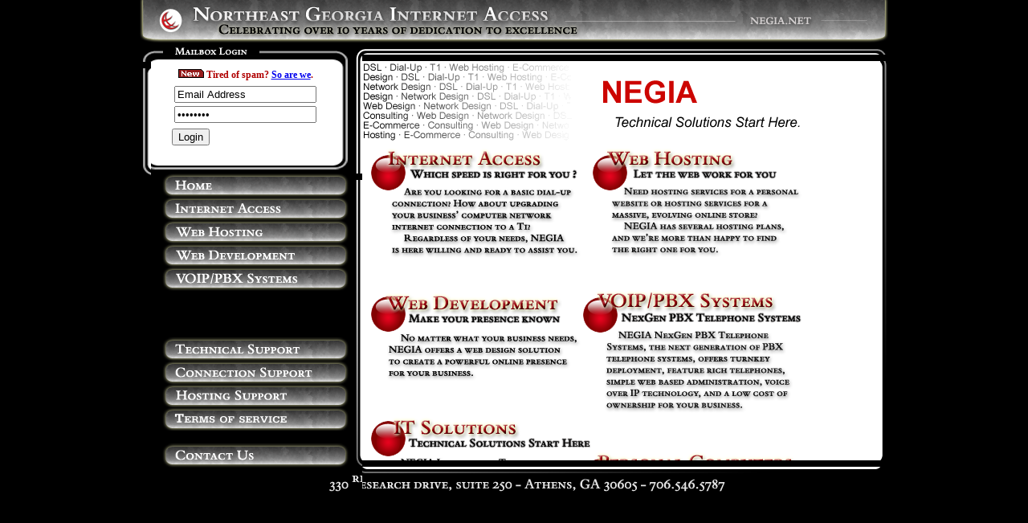

--- FILE ---
content_type: text/html
request_url: http://negia.net/
body_size: 8700
content:
<html>
<head>
<title>NEGIA - Northeast Georgia Internet Access - Talk to us, we're listening</title>
<meta http-equiv="Content-Type" content="text/html; charset=iso-8859-1">
<script language="JavaScript" type="text/JavaScript">
<!--
function MM_swapImgRestore() { //v3.0
  var i,x,a=document.MM_sr; for(i=0;a&&i<a.length&&(x=a[i])&&x.oSrc;i++) x.src=x.oSrc;
}

function MM_preloadImages() { //v3.0
  var d=document; if(d.images){ if(!d.MM_p) d.MM_p=new Array();
    var i,j=d.MM_p.length,a=MM_preloadImages.arguments; for(i=0; i<a.length; i++)
    if (a[i].indexOf("#")!=0){ d.MM_p[j]=new Image; d.MM_p[j++].src=a[i];}}
}

function MM_findObj(n, d) { //v4.01
  var p,i,x;  if(!d) d=document; if((p=n.indexOf("?"))>0&&parent.frames.length) {
    d=parent.frames[n.substring(p+1)].document; n=n.substring(0,p);}
  if(!(x=d[n])&&d.all) x=d.all[n]; for (i=0;!x&&i<d.forms.length;i++) x=d.forms[i][n];
  for(i=0;!x&&d.layers&&i<d.layers.length;i++) x=MM_findObj(n,d.layers[i].document);
  if(!x && d.getElementById) x=d.getElementById(n); return x;
}

function MM_swapImage() { //v3.0
  var i,j=0,x,a=MM_swapImage.arguments; document.MM_sr=new Array; for(i=0;i<(a.length-2);i+=3)
   if ((x=MM_findObj(a[i]))!=null){document.MM_sr[j++]=x; if(!x.oSrc) x.oSrc=x.src; x.src=a[i+2];}
}
//-->
</script>
<style type="text/css">
<!--
body {
	background-color: #000000;
}
.style7 {
	font-size: medium;
	color: #FFFFFF;
	font-family: "Times New Roman", Times, serif;
}
-->
</style></head>
<body leftmargin="0" topmargin="0" marginwidth="0" marginheight="0" onLoad="MM_preloadImages('images/index_10_over.png','images/index_12_over.png','images/index_13_over.png','images/index_14_over.png','images/index_19_over.png','images/index_20_over.png','images/index_21_over.png','images/index_22_over.png')">
<!-- ImageReady Slices (index.psd) -->
<div align="center">
  <table id="Table_01" width="951" height="601" border="0" cellpadding="0" cellspacing="0">
	  <tr>
		  <td colspan="7">
			  <img src="images/index_01.png" width="950" height="68" alt=""></td>
		  <td>
			  <img src="images/spacer.gif" width="1" height="68" alt=""></td>
	  </tr>
	  <tr>
		  <td colspan="5">
			  <img src="images/index_02.png" width="286" height="9" alt=""></td>
		  <td rowspan="15">
			  <iframe id="welcomeFrame"
				name="welcomeFrame"
				style="width:645px; height:497px; border: 0px; background-color: #ffffff;"
				src="welcome_new.html"
				frameborder="0">
			  </iframe>
	    </td>
		  <td rowspan="17">
			  <img src="images/index_04.png" width="19" height="532" alt=""></td>
		  <td>
			  <img src="images/spacer.gif" width="1" height="9" alt=""></td>
	  </tr>
	  <tr>
		  <td rowspan="16">
			  <img src="images/index_05.png" width="23" height="523" alt=""></td>
		  <td colspan="2">
			  <iframe id="EmailFrame"
				name="EmailFrame"
				style="width:235px; height:125px; border: 0px; background-color: #ffffff;"
				src="small_login.php"
				frameborder="0">
		    </iframe></td>
		  <td colspan="2" rowspan="2">
			  <img src="images/index_07.png" width="28" height="139" alt=""></td>
		  <td>
			  <img src="images/spacer.gif" width="1" height="125" alt=""></td>
	  </tr>
	  <tr>
		  <td colspan="2">
			  <img src="images/index_08.png" width="235" height="14" alt=""></td>
		  <td>
			  <img src="images/spacer.gif" width="1" height="14" alt=""></td>
	  </tr>
	  <tr>
		  <td rowspan="14">
			  <img src="images/index_09.png" width="12" height="384" alt=""></td>
		  <td colspan="2">			<a href="welcome_new.html" target="welcomeFrame"  onMouseOut="MM_swapImgRestore()" onMouseOver="MM_swapImage('Image47','','images/index_10_over.png',1)"><img src="images/index_10.png" alt="Back to Home" name="Image47" width="235" height="29" border="0"></a></td>
		  <td rowspan="14">
			  <img src="images/index_11.png" width="16" height="384" alt=""></td>
		  <td>
			  <img src="images/spacer.gif" width="1" height="29" alt=""></td>
	  </tr>
	  <tr>
		  <td colspan="2">			<a href="internet.php" target="welcomeFrame" onMouseOut="MM_swapImgRestore()" onMouseOver="MM_swapImage('Image48','','images/index_12_over.png',1)"><img src="images/index_12.png" alt="Internet Access" name="Image48" width="235" height="29" border="0"></a></td>
		  <td>
			  <img src="images/spacer.gif" width="1" height="29" alt=""></td>
	  </tr>
	  <tr>
		  <td colspan="2">			<a href="hosting.php" target="welcomeFrame" onMouseOut="MM_swapImgRestore()" onMouseOver="MM_swapImage('Image49','','images/index_13_over.png',1)"><img src="images/index_13.png" alt="Web Hosting" name="Image49" width="235" height="29" border="0"></a></td>
		  <td>
			  <img src="images/spacer.gif" width="1" height="29" alt=""></td>
	  </tr>
	  <tr>
		  <td colspan="2">			<a href="webdev.php" target="welcomeFrame" onMouseOut="MM_swapImgRestore()" onMouseOver="MM_swapImage('Image50','','images/index_14_over.png',1)"><img src="images/index_14.png" alt="Web Development" name="Image50" width="235" height="29" border="0"></a></td>
		  <td>
			  <img src="images/spacer.gif" width="1" height="29" alt=""></td>
	  </tr>
	  <tr>
		  <td colspan="2">			<a href="voippbx.php" target="welcomeFrame"  onMouseOut="MM_swapImgRestore()" onMouseOver="MM_swapImage('Image51','','images/index_15_over.png',0)"><img src="images/index_15.png" alt="VOIP and PBX Systems" name="Image51" width="235" height="30" border="0"></a></td>
		  <td>
			  <img src="images/spacer.gif" width="1" height="30" alt=""></td>
	  </tr>
	  <tr>
		  <td colspan="2">&nbsp;			</td>
		  <td>
			  <img src="images/spacer.gif" width="1" height="29" alt=""></td>
	  </tr>
	  <tr>
		  <td colspan="2">&nbsp;			</td>
		  <td>
			  <img src="images/spacer.gif" width="1" height="29" alt=""></td>
	  </tr>
	  <tr>
		  <td colspan="2"><a href="support.php" target="welcomeFrame" onMouseOut="MM_swapImgRestore()" onMouseOver="MM_swapImage('Image55','','images/index_19_over.png',1)"><img src="images/index_19.png" alt="Technical Support" name="Image55" width="235" height="29" border="0"></a> </td>
		  <td>
			  <img src="images/spacer.gif" width="1" height="29" alt=""></td>
	  </tr>
	  <tr>
		  <td colspan="2"><a href="csupport.php" target="welcomeFrame" onMouseOut="MM_swapImgRestore()" onMouseOver="MM_swapImage('Image56','','images/index_20_over.png',1)"><img src="images/index_20.png" alt="Connection Support" name="Image56" width="235" height="29" border="0"></a> </td>
		  <td>
			  <img src="images/spacer.gif" width="1" height="29" alt=""></td>
	  </tr>
	  <tr>
		  <td colspan="2"><a href="hsupport.php" target="welcomeFrame" onMouseOut="MM_swapImgRestore()" onMouseOver="MM_swapImage('Image57','','images/index_21_over.png',1)"><img src="images/index_21.png" alt="Hosting Support" name="Image57" width="235" height="29" border="0"></a> </td>
		  <td>
			  <img src="images/spacer.gif" width="1" height="29" alt=""></td>
	  </tr>
	  <tr>
	    <td colspan="2" align="center" bordercolor="#FFFFFF" bgcolor="#000000"> <h3 class="style7"><a href="terms.php" target="welcomeFrame" onMouseOut="MM_swapImgRestore()" onMouseOver="MM_swapImage('Image571','','images/index_trm_over.png',1)"><img src="images/index_trm.png" alt="Terms of Service" name="Image571" width="235" height="29" border="0" id="Image571"></a> </h3></td>
		  <td>
			  <img src="images/spacer.gif" width="1" height="29" alt=""></td>
	  </tr>
	  <tr>
		  <td colspan="2" rowspan="2">			<a href="mailto:%20helpdesk@negia.net" onMouseOut="MM_swapImgRestore()" onMouseOver="MM_swapImage('Image58','','images/index_22_over.png',1)"><img src="images/index_22.png" alt="Contact US" name="Image58" width="235" height="32" border="0"></a></td>
		  <td>
			  <img src="images/spacer.gif" width="1" height="29" alt=""></td>
	  </tr>
	  <tr>
		  <td rowspan="2">
			  <img src="images/index_23.png" width="645" height="35" alt=""></td>
		  <td>
			  <img src="images/spacer.gif" width="1" height="3" alt=""></td>
	  </tr>
	  <tr>
		  <td colspan="2">
			  <img src="images/index_24.png" width="235" height="32" alt=""></td>
		  <td>
			  <img src="images/spacer.gif" width="1" height="32" alt=""></td>
	  </tr>
	  <tr>
		  <td>
			  <img src="images/spacer.gif" width="23" height="1" alt=""></td>
		  <td>
			  <img src="images/spacer.gif" width="12" height="1" alt=""></td>
		  <td>
			  <img src="images/spacer.gif" width="223" height="1" alt=""></td>
		  <td>
			  <img src="images/spacer.gif" width="12" height="1" alt=""></td>
		  <td>
			  <img src="images/spacer.gif" width="16" height="1" alt=""></td>
		  <td>
			  <img src="images/spacer.gif" width="645" height="1" alt=""></td>
		  <td>
			  <img src="images/spacer.gif" width="19" height="1" alt=""></td>
		  <td></td>
	  </tr>
  </table>
  <!-- End ImageReady Slices -->
</div>
</body>
</html>

--- FILE ---
content_type: text/html
request_url: http://negia.net/welcome_new.html
body_size: 4661
content:
<html>
<head>
<title>welcome</title>
<meta http-equiv="Content-Type" content="text/html; charset=iso-8859-1">
</head>
<body bgcolor="#FFFFFF" leftmargin="0" topmargin="0" marginwidth="0" marginheight="0">
<!-- ImageReady Slices (welcome.psd) -->
<table id="Table_01" width="551" height="874" border="0" cellpadding="0" cellspacing="0">
	<tr>
		<td colspan="7">
			<img src="images_welcome/welcome_new_01.png" width="550" height="113" alt=""></td>
		<td>
			<img src="images_welcome/spacer.gif" width="1" height="113" alt=""></td>
	</tr>
	<tr>
		<td rowspan="11">
			<img src="images_welcome/welcome_new_02.png" width="11" height="760" alt=""></td>
		<td>
			<a href="internet.php"><img src="images_welcome/welcome_new_03.png" alt="" width="264" height="134" border="0"></a></td>
		<td colspan="2" rowspan="9">
			<img src="images_welcome/welcome_new_04.png" width="18" height="584" alt=""></td>
		<td colspan="2">
			<a href="hosting.php"><img src="images_welcome/welcome_new_05.png" alt="" width="237" height="134" border="0"></a></td>
		<td rowspan="11">
			<img src="images_welcome/welcome_new_06.png" width="20" height="760" alt=""></td>
		<td>
			<img src="images_welcome/spacer.gif" width="1" height="134" alt=""></td>
	</tr>
	<tr>
		<td>
			<img src="images_welcome/welcome_new_07.png" width="264" height="42" alt=""></td>
		<td colspan="2">
			<img src="images_welcome/welcome_new_08.png" width="237" height="42" alt=""></td>
		<td>
			<img src="images_welcome/spacer.gif" width="1" height="42" alt=""></td>
	</tr>
	<tr>
		<td>
			<a href="webdev.php"><img src="images_welcome/welcome_new_09.png" alt="" width="264" height="128" border="0"></a></td>
		<td colspan="2" rowspan="2">
			<a href="https://secure.negia.net/store"><img src="images_welcome/welcome_new_10.png" alt="" width="237" height="143" border="0"></a></td>
		<td>
			<img src="images_welcome/spacer.gif" width="1" height="128" alt=""></td>
	</tr>
	<tr>
		<td rowspan="2">
			<img src="images_welcome/welcome_new_11.png" width="264" height="31" alt=""></td>
		<td>
			<img src="images_welcome/spacer.gif" width="1" height="15" alt=""></td>
	</tr>
	<tr>
		<td colspan="2" rowspan="2">
			<img src="images_welcome/welcome_new_12.png" width="237" height="60" alt=""></td>
		<td>
			<img src="images_welcome/spacer.gif" width="1" height="16" alt=""></td>
	</tr>
	<tr>
		<td rowspan="3">
			<a href="itsolutions.php"><img src="images_welcome/welcome_new_13.png" alt="" width="264" height="230" border="0"></a></td>
		<td>
			<img src="images_welcome/spacer.gif" width="1" height="44" alt=""></td>
	</tr>
	<tr>
		<td colspan="2">
			<a href="computerrepair.php"><img src="images_welcome/welcome_new_14.png" alt="" width="237" height="155" border="0"></a></td>
		<td>
			<img src="images_welcome/spacer.gif" width="1" height="155" alt=""></td>
	</tr>
	<tr>
		<td colspan="2" rowspan="2">
			<img src="images_welcome/welcome_new_15.png" width="237" height="50" alt=""></td>
		<td>
			<img src="images_welcome/spacer.gif" width="1" height="31" alt=""></td>
	</tr>
	<tr>
		<td>
			<img src="images_welcome/welcome_new_16.png" width="264" height="19" alt=""></td>
		<td>
			<img src="images_welcome/spacer.gif" width="1" height="19" alt=""></td>
	</tr>
	<tr>
		<td colspan="2">
			<a href="support.php"><img src="images_welcome/welcome_new_17.png" alt="" width="272" height="136" border="0"></a></td>
		<td colspan="2" rowspan="2">
			<img src="images_welcome/welcome_new_18.png" width="11" height="176" alt=""></td>
		<td>
			<a href="mailto:%20helpdesk@negia.net"><img src="images_welcome/welcome_new_19.png" alt="" width="236" height="136" border="0"></a></td>
		<td>
			<img src="images_welcome/spacer.gif" width="1" height="136" alt=""></td>
	</tr>
	<tr>
		<td colspan="2">
			<img src="images_welcome/welcome_new_20.png" width="272" height="40" alt=""></td>
		<td>
			<img src="images_welcome/welcome_new_21.png" width="236" height="40" alt=""></td>
		<td>
			<img src="images_welcome/spacer.gif" width="1" height="40" alt=""></td>
	</tr>
	<tr>
		<td>
			<img src="images_welcome/spacer.gif" width="11" height="1" alt=""></td>
		<td>
			<img src="images_welcome/spacer.gif" width="264" height="1" alt=""></td>
		<td>
			<img src="images_welcome/spacer.gif" width="8" height="1" alt=""></td>
		<td>
			<img src="images_welcome/spacer.gif" width="10" height="1" alt=""></td>
		<td>
			<img src="images_welcome/spacer.gif" width="1" height="1" alt=""></td>
		<td>
			<img src="images_welcome/spacer.gif" width="236" height="1" alt=""></td>
		<td>
			<img src="images_welcome/spacer.gif" width="20" height="1" alt=""></td>
		<td></td>
	</tr>
</table>
<!-- End ImageReady Slices -->
</body>
</html>

--- FILE ---
content_type: text/html
request_url: http://negia.net/small_login.php
body_size: 1747
content:
<style type="text/css">
<!--
.style1 {
	color: #B00000;
	font-weight: bold;
	font-size: 13px;
}
.style3 {font-size: 12px}
-->
</style>
<div class="welcomeTable">


		  <form action="http://webmail.negia.net"  TARGET="_parent">
				<div align="left">
				  <table bgcolor="#ffffff" border="0" cellspacing="0" cellpadding="0" width="100%">
				  <tr>
				    <td align="center">				    <div align="left"></div>
				      <div align="center"><span class="style1"><img src="new.jpg" width="32" height="11"> <span class="style3">Tired of spam? <a href="http://negia.katharion.com" target="_top">So are we</a>.</span></span> </div>
				      <table bgcolor="#ffffff" border="0" width="113">
				        <tr><td bgcolor="#FFFFFF" align="left">
				      <table bgcolor="#ffffff" align="center" border="0" width="100%"><tr><td align="left" width="*" ><input name="login_username" type="text" value="Email Address" onFocus="login_username.value=''">
				        </td></tr>
				      <tr><td align="left" width="*"><input name="secretkey" type="password" value="Password" onFocus="secretkey.value=''" />
				      <input type="hidden" name="js_autodetect_results" value="SMPREF_JS_OFF" />
				      <input type="hidden" name="just_logged_in" value="1" />
				      </td></tr></table></td></tr><tr><td align="left"><div align="left">
				        <input type="submit" value="Login" />
				        </div></td></tr>
			          </table>
				      <div align="left"></div>
				      <div align="left"></div>
				      <div align="left"></div></td>
				  </tr>
				  </table>
		    </div>
		  </form>
		  <div align="left">
          </td>
          </tr>
          </table>
          </div>
</div>
    <div align="left">
  </td>
  </div>
    </div>
